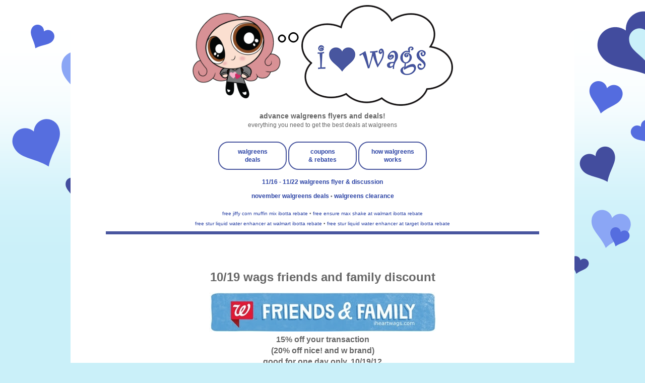

--- FILE ---
content_type: text/html; charset=utf-8
request_url: https://disqus.com/embed/comments/?base=default&f=wags&t_u=https%3A%2F%2Fwww.iheartwags.com%2F2012%2F10%2F1019-wags-friends-and-family-discount.html&t_d=i%20%E2%99%A5%20wags%3A%2010%2F19%20wags%20friends%20and%20family%20discount&t_t=i%20%E2%99%A5%20wags%3A%2010%2F19%20wags%20friends%20and%20family%20discount&s_o=default
body_size: 6000
content:
<!DOCTYPE html>

<html lang="en" dir="ltr" class="not-supported type-">

<head>
    <title>Disqus Comments</title>

    
    <meta name="viewport" content="width=device-width, initial-scale=1, maximum-scale=1, user-scalable=no">
    <meta http-equiv="X-UA-Compatible" content="IE=edge"/>

    <style>
        .alert--warning {
            border-radius: 3px;
            padding: 10px 15px;
            margin-bottom: 10px;
            background-color: #FFE070;
            color: #A47703;
        }

        .alert--warning a,
        .alert--warning a:hover,
        .alert--warning strong {
            color: #A47703;
            font-weight: bold;
        }

        .alert--error p,
        .alert--warning p {
            margin-top: 5px;
            margin-bottom: 5px;
        }
        
        </style>
    
    <style>
        
        html, body {
            overflow-y: auto;
            height: 100%;
        }
        

        #error {
            display: none;
        }

        .clearfix:after {
            content: "";
            display: block;
            height: 0;
            clear: both;
            visibility: hidden;
        }

        
    </style>

</head>
<body>
    

    
    <div id="error" class="alert--error">
        <p>We were unable to load Disqus. If you are a moderator please see our <a href="https://docs.disqus.com/help/83/"> troubleshooting guide</a>. </p>
    </div>

    
    <script type="text/json" id="disqus-forumData">{"session":{"canModerate":false,"audienceSyncVerified":false,"canReply":true,"mustVerify":false,"recaptchaPublicKey":"6LfHFZceAAAAAIuuLSZamKv3WEAGGTgqB_E7G7f3","mustVerifyEmail":false},"forum":{"aetBannerConfirmation":null,"founder":"3425369","twitterName":"","commentsLinkOne":"1 Comment","guidelines":null,"disableDisqusBrandingOnPolls":false,"commentsLinkZero":"0 Comments","disableDisqusBranding":true,"id":"wags","badges":[{"target":10,"forum":391296,"image":"https://uploads.disquscdn.com/images/1ee682e6fc768412dbb660f1af41f1db3b2f96499066e7616433241a4bf616d8.png","criteria":"COMMENT_UPVOTES","id":1082,"name":"10 + upvotes"},{"target":20,"forum":391296,"image":"https://uploads.disquscdn.com/images/7292675b94615e92bdeeb9cf66ee2c31098230dbb90c959559d0da00c63f824e.png","criteria":"COMMENT_UPVOTES","id":1083,"name":"20 + upvotes"},{"target":0,"forum":391296,"image":"https://uploads.disquscdn.com/images/24dfd7c3c7dd2e9fef9676a38827fb192b2bdd739d3e50f27ef71fb0ad9223ea.png","criteria":"MANUAL","id":1084,"name":"awesome contributor"},{"target":0,"forum":391296,"image":"https://uploads.disquscdn.com/images/6ed136537df8bfc05c86af249245515fe6969ccb12b4111265de0691f61ba1ac.png","criteria":"MANUAL","id":1085,"name":" i \u2661 wags supporter"}],"category":"Living","aetBannerEnabled":false,"aetBannerTitle":null,"raw_guidelines":null,"initialCommentCount":null,"votingType":0,"daysUnapproveNewUsers":null,"installCompleted":true,"createdAt":"2010-06-19T19:53:53.808678","moderatorBadgeText":"","commentPolicyText":"1. no personal attacks or insults. 2. no advocating coupon fraud.","aetEnabled":false,"channel":null,"sort":2,"description":null,"organizationHasBadges":true,"newPolicy":true,"raw_description":null,"customFont":null,"language":"en","adsReviewStatus":1,"commentsPlaceholderTextEmpty":null,"daysAlive":0,"forumCategory":{"date_added":"2016-01-28T01:54:31","id":6,"name":"Living"},"linkColor":null,"colorScheme":"light","pk":"391296","commentsPlaceholderTextPopulated":null,"permissions":{},"commentPolicyLink":"https://www.iheartwags.com/p/iheartwagscom-comment-policy.html","aetBannerDescription":null,"favicon":{"permalink":"https://disqus.com/api/forums/favicons/wags.jpg","cache":"https://c.disquscdn.com/uploads/forums/39/1296/favicon.png"},"name":"i \u2665 wags","commentsLinkMultiple":"{num} Comments","settings":{"threadRatingsEnabled":false,"adsDRNativeEnabled":false,"behindClickEnabled":false,"disable3rdPartyTrackers":false,"adsVideoEnabled":false,"adsProductVideoEnabled":false,"adsPositionPollEnabled":false,"adsPositionTopEnabled":true,"ssoRequired":false,"unapproveLinks":false,"adsPositionRecommendationsEnabled":false,"linkAffiliationEnabled":false,"adsProductLinksThumbnailsEnabled":true,"adsProductStoriesEnabled":false,"organicDiscoveryEnabled":false,"adsProductDisplayEnabled":false,"adsProductLinksEnabled":true,"audienceSyncEnabled":false,"threadReactionsEnabled":false,"adsEnabled":true,"disableSocialShare":false,"allowAnonPost":false,"hasCustomAvatar":true,"sidebarEnabled":false,"adultContent":false,"allowAnonVotes":false,"gifPickerEnabled":true,"mustVerify":true,"badgesEnabled":true,"mustVerifyEmail":true,"unapproveNewUsersEnabled":false,"mediaembedEnabled":true,"userIdentityDisabled":false,"adsPositionBottomEnabled":true,"discoveryLocked":true,"validateAllPosts":false,"adsSettingsLocked":true,"isVIP":false,"adsPositionInthreadEnabled":true},"organizationId":298949,"typeface":"auto","url":"https://iheartwags.com","daysThreadAlive":0,"avatar":{"small":{"permalink":"https://disqus.com/api/forums/avatars/wags.jpg?size=32","cache":"https://c.disquscdn.com/uploads/forums/39/1296/avatar32.jpg?1331781884"},"large":{"permalink":"https://disqus.com/api/forums/avatars/wags.jpg?size=92","cache":"https://c.disquscdn.com/uploads/forums/39/1296/avatar92.jpg?1331781884"}},"signedUrl":"https://disq.us/?url=https%3A%2F%2Fiheartwags.com&key=l98IIt5-F5xxTreucsUuew"}}</script>

    <div id="postCompatContainer"><div class="comment__wrapper"><div class="comment__name clearfix"><img class="comment__avatar" src="https://c.disquscdn.com/uploads/forums/39/1296/avatar92.jpg?1331781884" width="32" height="32" /><strong><a href="">J3521</a></strong> &bull; 13 years ago
        </div><div class="comment__content"><p>I got some good bargains today w the 15% off coupon.</p><p>3 Robutissin on sale $4.99 each this wk<br>4 Enfagrow ready to serve 4 pk $6.99 regular price, 10% off this month<br>1 flower seeds on clearance $.25</p><p>$12.72 Robutissin<br>$21.39 Enfagrow<br>$.25 flower seeds</p><p>- $9 mf coupons on Robutissin ($3 x 3)<br>- $20 ip coupons on Enfagrow ($10/2 x 2)</p><p>Balance = $5.36 plus tax (paid w $3 RR earned from Colgate, and cash)</p><p>Earned pts:<br>4,000 pts wyb 3 Robutissin (Oct deal)<br>2,000 pts on Enfagrow (Oct deal, 1,000 pts wyb 2 select baby products)</p><p>-------------<br>Summary:<br>-------------<br>$34.36 Purchased<br>-$29 coupons<br>$5.36 paid<br>6,000 pts earned</p><p>FREE for these items.</p><p>I went to another store bought more Enfagrow, that store the regular price was $6.49 each, so after the 10% oct discount and then 15% ff discount, the price was less than $5, so the deal was not as good as the more expensive one.  But I still bought 4 more for my baby.</p></div></div><div class="comment__wrapper"><div class="comment__name clearfix"><img class="comment__avatar" src="https://c.disquscdn.com/uploads/forums/39/1296/avatar92.jpg?1331781884" width="32" height="32" /><strong><a href="">Sandy</a></strong> &bull; 13 years ago
        </div><div class="comment__content"><p>I have not been lucky enough to find any $10 q here. I'm going to get some suave lotion, soft soap body wash, razors, pert, and zantac if it is still on sale.  Wish I had ordered some robi coupons that would have been a good deal.  </p><p>Also thought I saw some carmax on sale going to check and see if it is a deal with the new q I got today.  My son uses (or loses) this stuff all of the time.</p></div></div><div class="comment__wrapper"><div class="comment__name clearfix"><img class="comment__avatar" src="https://c.disquscdn.com/uploads/forums/39/1296/avatar92.jpg?1331781884" width="32" height="32" /><strong><a href="">Ladybugpam</a></strong> &bull; 13 years ago
        </div><div class="comment__content"><p>totally disappointing shopping trips to wags w/the friends and family discount...waited all week to go to wags until f&amp;f day, planned on buying the contour ez meters at $8.49, using the $10 q, buying other stuff to soak up overage, then using the $5 RR for needed items.  the meter coupon beeped "exceeded item amount" and the cashiers didn't know how to or said they weren't allowed to adjust them down.  I know I could've pulled out the coupon policy and informed them that they had to adjust down per their policy, but I wasn't in the mood for doing all that and I like to keep my cashiers on my side.   My back up plan for using the walk with walgreens q for $5 off any countour meter didn't work either as q beeped "no matching item".  sigh!  <br>so, ended up w/ only a few scrubbing bubbles drop-ins(q beeps no matching items, was manually entered) and some nice! bread that was 84cents after clearance price and f&amp;f discount.  no coupon high tonight:(( </p></div></div><div class="comment__wrapper"><div class="comment__name clearfix"><img class="comment__avatar" src="https://c.disquscdn.com/uploads/forums/39/1296/avatar92.jpg?1331781884" width="32" height="32" /><strong><a href="">Guest</a></strong> &bull; 13 years ago
        </div><div class="comment__content"><p>does the discount also affect total needed to get points like in-store coupons do? for example i want the the hersheys bagged candy buy $20 get 5000 points. if i buy 6 of the 19.750z total = $27. if i scan 15% off coupon takes off $4.05, scan the in store coupon of $1off each bag takes off $6. im now under $20. so anyone know if discount affects total you need to spend to get points cos i know manufacturing points dont affect total... but then again i havent been getting my points "cos i used mqs" they said and have to call in everytime so im not expecting anything from wags anymore... </p></div></div><div class="comment__wrapper"><div class="comment__name clearfix"><img class="comment__avatar" src="https://c.disquscdn.com/uploads/forums/39/1296/avatar92.jpg?1331781884" width="32" height="32" /><strong><a href="">Sandy</a></strong> &bull; 13 years ago
        </div><div class="comment__content"><p>I would think you would need to reach the amount after the 15%.  MQ should not affect your points or rr though. I use them almost everyday and have gotten all of my points except for the 3000 for spending $10 on beauty.  The manager didn't have a clue about that deal.</p><p>Anyways, I know of 2 walgreens that have there registers set to count the  the amount after coupons.  Maybe your store does too. One manager told me that if a rr did print out that they would tear it up anyways! </p><p> I called cs about another.  The manager told me that I was stealing from walgreens by getting rr on the amount before q and that he wanted my name and address so he could pass it out to all of the other wags in the area so they could refuse to sell to me!  All I bought was 6 bottles of Garnier shampoo for the buy $15 get $5rr ! CS was nice on phone but since they send all complaints back to the store the managers can pretty much do what they want. Both of these stores are terrible for q shopping they make up all kinds of rules and restrictions like you can't have a filler item less than the rr you use!</p><p>Luckily there are plenty of wags around here.  Two in our smaller town.  So   I avoid shopping at those two.  I know fellow couponers that have also had really bad experiences there too.  So if you have other wags try another store before you give up.  </p></div></div><div class="comment__wrapper"><div class="comment__name clearfix"><img class="comment__avatar" src="https://c.disquscdn.com/uploads/forums/39/1296/avatar92.jpg?1331781884" width="32" height="32" /><strong><a href="">Pam</a></strong> &bull; 13 years ago
        </div><div class="comment__content"><p>that is appalling!  what he said to you is sooo wrong and so is he.  he needs to be educated on their policy, or fired b/c he has horrible customer service skills.  what did customer service say when you told them what happened?</p></div></div><div class="comment__wrapper"><div class="comment__name clearfix"><img class="comment__avatar" src="https://c.disquscdn.com/uploads/forums/39/1296/avatar92.jpg?1331781884" width="32" height="32" /><strong><a href="">Sandy</a></strong> &bull; 13 years ago
        </div><div class="comment__content"><p>They apologized and said they were sorry for my experience.  She agreed that I should have been awarded the rr. Then she sent the complaint back to the store.  Like he was going to do something about himself! </p><p>That store was on my route from college to where I use to live.  I only stopped there because my store would have been closed by the time I got home. That was like the 3rd bad coupon experience at that store.  I just never shopped there again in the 3+ years we lived in that area. Luckily, I had 3 other wag stores closer to my house.</p><p>I really think that the wags with poor customer service are able to continue because there doesn't seem to be anyone that the managers have to answer to regarding cs issues.</p><p></p></div></div><div class="comment__wrapper"><div class="comment__name clearfix"><img class="comment__avatar" src="https://c.disquscdn.com/uploads/users/2350/6882/avatar92.jpg?1337882957" width="32" height="32" /><strong><a href="">Elizarae</a></strong> &bull; 13 years ago
        </div><div class="comment__content"><p>Does this count on sale items?  What about items that are already discounted, like 20% off, will an additional 15% come off?</p></div></div><div class="comment__wrapper"><div class="comment__name clearfix"><img class="comment__avatar" src="https://c.disquscdn.com/uploads/forums/39/1296/avatar92.jpg?1331781884" width="32" height="32" /><strong><a href="">Softball_chick2530</a></strong> &bull; 13 years ago
        </div><div class="comment__content"><p>the additional %15 should come off the price after the orginal dicount and yes it works on sale items. so if an item is $3 after 20% discount then the %15 would come off of that. </p></div></div><div class="comment__wrapper"><div class="comment__name clearfix"><img class="comment__avatar" src="https://c.disquscdn.com/uploads/users/2350/6882/avatar92.jpg?1337882957" width="32" height="32" /><strong><a href="">Elizarae</a></strong> &bull; 13 years ago
        </div><div class="comment__content"><p>Thanks! :)</p></div></div><div class="comment__wrapper"><div class="comment__name clearfix"><img class="comment__avatar" src="https://c.disquscdn.com/uploads/forums/39/1296/avatar92.jpg?1331781884" width="32" height="32" /><strong><a href="">Ladybugpam</a></strong> &bull; 13 years ago
        </div><div class="comment__content"><p>subscribing.</p></div></div><div class="comment__wrapper"><div class="comment__name clearfix"><img class="comment__avatar" src="https://c.disquscdn.com/uploads/forums/39/1296/avatar92.jpg?1331781884" width="32" height="32" /><strong><a href="">Sandy</a></strong> &bull; 13 years ago
        </div><div class="comment__content"><p>It's been a long time since I've done a friends and family deal.  I'm trying to remember if they break the 15% down to each item or if it comes off the total.</p><p>For instance if I spend $10 and I use a bogo coupon for an item that is $3.  Will they take off $3 for that item and then $1.50 off at the end for the $10 order? or will they have the item reduced to $2.55 and take off $2.55 ?</p></div></div><div class="comment__wrapper"><div class="comment__name clearfix"><img class="comment__avatar" src="https://c.disquscdn.com/uploads/users/2766/1443/avatar92.jpg?1341091225" width="32" height="32" /><strong><a href="">Lovella256</a></strong> &bull; 13 years ago
        </div><div class="comment__content"><p>It will reduce each item by 15%(or 20% if its a Walgreens brand)so if you have a bogo, it will take off $2.55.</p></div></div></div>


    <div id="fixed-content"></div>

    
        <script type="text/javascript">
          var embedv2assets = window.document.createElement('script');
          embedv2assets.src = 'https://c.disquscdn.com/embedv2/latest/embedv2.js';
          embedv2assets.async = true;

          window.document.body.appendChild(embedv2assets);
        </script>
    



    
</body>
</html>


--- FILE ---
content_type: text/javascript; charset=UTF-8
request_url: https://www.iheartwags.com/feeds/posts/summary/-/weekly?max-results=500&alt=json-in-script&callback=recentpostslist
body_size: 1481
content:
// API callback
recentpostslist({"version":"1.0","encoding":"UTF-8","feed":{"xmlns":"http://www.w3.org/2005/Atom","xmlns$openSearch":"http://a9.com/-/spec/opensearchrss/1.0/","xmlns$blogger":"http://schemas.google.com/blogger/2008","xmlns$georss":"http://www.georss.org/georss","xmlns$gd":"http://schemas.google.com/g/2005","xmlns$thr":"http://purl.org/syndication/thread/1.0","id":{"$t":"tag:blogger.com,1999:blog-3592185228716008816"},"updated":{"$t":"2025-11-18T11:32:15.533-05:00"},"category":[{"term":"flyer"},{"term":"weekly-exp"},{"term":"walgreens-coupons-exp"},{"term":"monthly-exp"},{"term":"photo-exp"},{"term":"more-exp"},{"term":"not-weekly-exp"},{"term":"weekly-exp-2013"},{"term":"weekly-exp-2014"},{"term":"weekly-exp-2010"},{"term":"weekly-exp-2012"},{"term":"weekly-exp-2016"},{"term":"flyer-2013"},{"term":"flyer-2015"},{"term":"flyer-2016"},{"term":"flyer-2018"},{"term":"flyer-2012"},{"term":"flyer-2014"},{"term":"flyer-2017"},{"term":"trip"},{"term":"flyer-2019"},{"term":"flyer-2010"},{"term":"weekly-exp-2017"},{"term":"flyer-2011"},{"term":"monthly.cb-exp"},{"term":"weekly-exp-2009"},{"term":"weekly-exp-2011"},{"term":"weekly-exp-2015"},{"term":"flyer-2020"},{"term":"weekly-exp-2018"},{"term":"weekly-exp-2019"},{"term":"weekly-exp-2020"},{"term":"clearance-exp"},{"term":"flyer-2021"},{"term":"flyer-2022"},{"term":"flyer-2023"},{"term":"flyer-2024"},{"term":"weekly-exp-2021"},{"term":"weekly-exp-2022"},{"term":"weekly-exp-2023"},{"term":"weekly-exp-2024"},{"term":"flyer-2025"},{"term":"weekly-exp-2025"},{"term":"weekly-exp-2008"},{"term":"friends-and-family"},{"term":"monthly-2022-exp"},{"term":"monthly-2023-exp"},{"term":"monthly-exp-2011"},{"term":"monthly-2021-exp"},{"term":"monthly-exp-2010"},{"term":"monthly-2024-exp"},{"term":"monthly-2025-exp"},{"term":"monthly-exp-2009"},{"term":"monthly-exp-2012"},{"term":"current-deals"},{"term":"monthly-exp-2016"},{"term":"monthly-exp-2020"},{"term":"monthly-exp-2013"},{"term":"monthly-exp-2014"},{"term":"monthly-exp-2017"},{"term":"monthly-exp-2018"},{"term":"monthly-exp-2019"},{"term":"monthly-exp-2015"},{"term":"monthly-exp-2008"},{"term":"blackfriday"},{"term":"balance"},{"term":"test"},{"term":"amazon-survey"},{"term":"monthly-2024"},{"term":"news"},{"term":"not-weekly"},{"term":"coupons.rebates"},{"term":"monthly-2025"},{"term":"more"},{"term":"walgreens-news"},{"term":"walgreens.com-exp"},{"term":"01-2022"},{"term":"01-2023"},{"term":"01-2024"},{"term":"01-2025"},{"term":"02-2022"},{"term":"02-2023"},{"term":"02-2024"},{"term":"02-2025"},{"term":"03-2022"},{"term":"03-2023"},{"term":"03-2024"},{"term":"03-2025"},{"term":"04-2022"},{"term":"04-2023"},{"term":"04-2024"},{"term":"04-2025"},{"term":"05-2022"},{"term":"05-2024"},{"term":"06-2022"},{"term":"06-2023"},{"term":"06-2024"},{"term":"06-2025"},{"term":"07-2022"},{"term":"07-2023"},{"term":"07-2024"},{"term":"07-2025"},{"term":"08-2022"},{"term":"08-2023"},{"term":"08-2024"},{"term":"08-2025"},{"term":"09-2021"},{"term":"09-2022"},{"term":"09-2023"},{"term":"09-2024"},{"term":"09-2025"},{"term":"10-2021"},{"term":"10-2022"},{"term":"10-2023"},{"term":"10-2024"},{"term":"10-2025"},{"term":"11-2021"},{"term":"11-2022"},{"term":"11-2023"},{"term":"11-2024"},{"term":"12-2021"},{"term":"12-2022"},{"term":"12-2023"},{"term":"12-2024"},{"term":"clearance"},{"term":"codes"},{"term":"diabetesandyou"},{"term":"monthly-2021"},{"term":"monthly-2023"},{"term":"walgreens-rebate-exp"},{"term":"walgreens.com"},{"term":"05-2021"},{"term":"05-2023"},{"term":"05-2025"},{"term":"06-2021"},{"term":"07-2021"},{"term":"08-2021"},{"term":"11-2025"},{"term":"2week"},{"term":"5-2023"},{"term":"coupons.rebates-2023"},{"term":"donate"},{"term":"fails"},{"term":"kkm"},{"term":"monthly"},{"term":"monthly-2022"},{"term":"more-current-deals"},{"term":"news-exp"},{"term":"photo"},{"term":"poll"},{"term":"senior day"},{"term":"walgreens-rebate-2021-exp"},{"term":"walgreens-rebate-2022-exp"},{"term":"walgreens-rebate-2023-exp"},{"term":"we"},{"term":"weekly"}],"title":{"type":"text","$t":"i ♥ wags"},"subtitle":{"type":"html","$t":"\u003Ccenter\u003E\n\u003Cbig\u003E\u003Cb\u003E\nadvance walgreens flyers and deals!\n\u003C\/b\u003E\u003C\/big\u003E\u003Cbr\u003E\neverything you need to get the best deals at walgreens\n\u003C\/center\u003E"},"link":[{"rel":"http://schemas.google.com/g/2005#feed","type":"application/atom+xml","href":"https:\/\/www.iheartwags.com\/feeds\/posts\/summary"},{"rel":"self","type":"application/atom+xml","href":"https:\/\/www.blogger.com\/feeds\/3592185228716008816\/posts\/summary\/-\/weekly?alt=json-in-script\u0026max-results=500"},{"rel":"alternate","type":"text/html","href":"https:\/\/www.iheartwags.com\/search\/label\/weekly"},{"rel":"hub","href":"http://pubsubhubbub.appspot.com/"}],"author":[{"name":{"$t":"Unknown"},"email":{"$t":"noreply@blogger.com"},"gd$image":{"rel":"http://schemas.google.com/g/2005#thumbnail","width":"16","height":"16","src":"https:\/\/img1.blogblog.com\/img\/b16-rounded.gif"}}],"generator":{"version":"7.00","uri":"http://www.blogger.com","$t":"Blogger"},"openSearch$totalResults":{"$t":"1"},"openSearch$startIndex":{"$t":"1"},"openSearch$itemsPerPage":{"$t":"500"},"entry":[{"id":{"$t":"tag:blogger.com,1999:blog-3592185228716008816.post-215171897018939688"},"published":{"$t":"2025-11-15T12:00:00.009-05:00"},"updated":{"$t":"2025-11-18T08:44:01.997-05:00"},"category":[{"scheme":"http://www.blogger.com/atom/ns#","term":"current-deals"},{"scheme":"http://www.blogger.com/atom/ns#","term":"weekly"}],"title":{"type":"text","$t":"11\/16 - 11\/22 walgreens flyer \u0026 discussion"},"summary":{"type":"text","$t":"\n  \n  \n    not sure how to use this page? click here\n  \n  \n\n\n    \n  use this page to browse the week's walgreens deals\n\n  walgreens cash \u0026 register rewards offers and sales are listed below with available coupons and rebates\n  click the coupon links to print printable coupons, clip digital coupons, or view insert coupons\n  click the rebate links for rebate details or to download rebate apps\n  "},"link":[{"rel":"edit","type":"application/atom+xml","href":"https:\/\/www.blogger.com\/feeds\/3592185228716008816\/posts\/default\/215171897018939688"},{"rel":"self","type":"application/atom+xml","href":"https:\/\/www.blogger.com\/feeds\/3592185228716008816\/posts\/default\/215171897018939688"},{"rel":"alternate","type":"text/html","href":"https:\/\/www.iheartwags.com\/2025\/11\/1116-1122_12.html","title":"11\/16 - 11\/22 walgreens flyer \u0026 discussion"}],"author":[{"name":{"$t":"Unknown"},"email":{"$t":"noreply@blogger.com"},"gd$image":{"rel":"http://schemas.google.com/g/2005#thumbnail","width":"16","height":"16","src":"https:\/\/img1.blogblog.com\/img\/b16-rounded.gif"}}]}]}});

--- FILE ---
content_type: application/javascript; charset=UTF-8
request_url: https://wags.disqus.com/recent_comments_widget.js?num_items=3&hide_mods=0&hide_avatars=0&avatar_size=64&excerpt_length=300
body_size: 2764
content:


document.write(' \
<style type="text/css" media="screen">\
	 .dsq-widget ul.dsq-widget-list {\
	 padding: 0;\
	 margin: 0;\
	 text-align: left;\
	 }\
	 img.dsq-widget-avatar {\
	 width: 32px;\
	 height: 32px;\
	 border: 0px;\
	 margin: 0px;\
	 padding: 0px 3px 3px 0px;\
	 float: left;\
	 }\
	 a.dsq-widget-user {\
	 font-weight: bold;\
	 }\
	 a.dsq-widget-thread {\
	 font-weight: bold;\
	 }\
	 p.dsq-widget-meta {\
	 clear: both;\
	 font-size: 80%;\
	 padding: 0;\
	 margin: 0;\
	 }\
	 li.dsq-widget-item {\
	 margin: 15px 0;\
	 list-style-type: none;\
	 clear: both;\
	 }\
	 span.dsq-widget-clout {\
	 padding: 0 2px;\
	 background-color: #ff7300;\
	 color: #fff;\
	 }\
	 table.dsq-widget-horiz td {\
	 padding-right: 15px;\
	 }\
	 .dsq-widget-comment p {\
	 display: inline;\
	 }\
	 </style>\
	 <ul class="dsq-widget-list">\
	 <li class="dsq-widget-item">\
	 <a href="https://disqus.com/by/VP22/"><img class="dsq-widget-avatar" src="https://c.disquscdn.com/uploads/forums/39/1296/avatar92.jpg?1331781884"></a>\
	 <a class="dsq-widget-user" href="https://disqus.com/by/VP22/">VP22</a>\
	 <span class="dsq-widget-comment"><p>Easy IB offer. Revlon Colorsilk, certain varieties are on clearance for .70 and I had a $1 IB offer for buying 2.</p></span>\
	 <p class="dsq-widget-meta"><a href="https://www.iheartwags.com/2025/11/1116-1122_12.html">i ♥ wags: 11/16 - 11/22 walgreens flyer</a>&nbsp;&middot;&nbsp;<a href="https://www.iheartwags.com/2025/11/1116-1122_12.html#comment-6798214124">2 hours ago</a></p>\
	 </li>\
	 <li class="dsq-widget-item">\
	 <a href="https://disqus.com/by/er1ca/"><img class="dsq-widget-avatar" src="https://c.disquscdn.com/uploads/users/342/5369/avatar92.jpg?1749730195"></a>\
	 <a class="dsq-widget-user" href="https://disqus.com/by/er1ca/">erica</a>\
	 <span class="dsq-widget-comment"><p>expires today! (11/18)</p></span>\
	 <p class="dsq-widget-meta"><a href="https://www.iheartwags.com/2025/11/1116-1122_12.html">i ♥ wags: 11/16 - 11/22 walgreens flyer</a>&nbsp;&middot;&nbsp;<a href="https://www.iheartwags.com/2025/11/1116-1122_12.html#comment-6798192613">3 hours ago</a></p>\
	 </li>\
	 <li class="dsq-widget-item">\
	 <a href="https://disqus.com/by/disqus_pcwUPXbROU/"><img class="dsq-widget-avatar" src="https://c.disquscdn.com/uploads/users/6625/7371/avatar92.jpg?1438125791"></a>\
	 <a class="dsq-widget-user" href="https://disqus.com/by/disqus_pcwUPXbROU/">charolyn</a>\
	 <span class="dsq-widget-comment"><p>Yes, Thanks!</p></span>\
	 <p class="dsq-widget-meta"><a href="https://www.iheartwags.com/2025/11/1109-1115_6.html">i ♥ wags: 11/09 - 11/15 walgreens flyer</a>&nbsp;&middot;&nbsp;<a href="https://www.iheartwags.com/2025/11/1109-1115_6.html#comment-6797830736">22 hours ago</a></p>\
	 </li>\
	 </ul>\
');


--- FILE ---
content_type: text/javascript; charset=UTF-8
request_url: https://www.iheartcoupons.net/feeds/posts/summary/-/featured-1?alt=json-in-script&callback=recentpostslist_feat1
body_size: 1830
content:
// API callback
recentpostslist_feat1({"version":"1.0","encoding":"UTF-8","feed":{"xmlns":"http://www.w3.org/2005/Atom","xmlns$openSearch":"http://a9.com/-/spec/opensearchrss/1.0/","xmlns$blogger":"http://schemas.google.com/blogger/2008","xmlns$georss":"http://www.georss.org/georss","xmlns$gd":"http://schemas.google.com/g/2005","xmlns$thr":"http://purl.org/syndication/thread/1.0","id":{"$t":"tag:blogger.com,1999:blog-6253937321358891362"},"updated":{"$t":"2025-11-18T09:36:12.697-05:00"},"category":[{"term":"coupons.com"},{"term":"main"},{"term":"rss"},{"term":"exp-coupons"},{"term":"last-chance-coupons-exp"},{"term":"coupon_inserts"},{"term":"savingstar"},{"term":"new-coupons"},{"term":"klip2save"},{"term":"rebate-exp"},{"term":"smartsource"},{"term":"cvs-rebate-exp"},{"term":"walgreens-rebate-exp"},{"term":"rite-aid-rebate-exp"},{"term":"retailmenoteveryday"},{"term":"dede"},{"term":"thecouponclippers"},{"term":"ibotta-exp"},{"term":"checkout51"},{"term":"rebate-2025-exp"},{"term":"kfr"},{"term":"rebate-2022-exp"},{"term":"rebate-2023-exp"},{"term":"rebate-2024-exp"},{"term":"cvs-rebate-2022-exp"},{"term":"walgreens-rebate-2022-exp"},{"term":"cvs-rebate-2023-exp"},{"term":"coupon_inserts_2021"},{"term":"coupon_inserts_2022"},{"term":"coupon_inserts_2023"},{"term":"walgreens-rebate-2023-exp"},{"term":"coupon_inserts_2020"},{"term":"coupon_inserts_2016"},{"term":"coupon_inserts_2017"},{"term":"coupon_inserts_2019"},{"term":"coupon_inserts_2015"},{"term":"coupon_inserts_2018"},{"term":"rite-aid-rebate-2022-exp"},{"term":"rite-aid-rebate-2023-exp"},{"term":"free-exp"},{"term":"recyclebank"},{"term":"cvs-rebate-2021-exp"},{"term":"coupon_inserts_2024"},{"term":"rebate-2021-exp"},{"term":"rite-aid-rebate-2021-exp"},{"term":"walgreens-rebate-2021-exp"},{"term":"cvs-rebate-2020-exp"},{"term":"walmart-rebate-exp"},{"term":"hopster"},{"term":"p\u0026g-exp"},{"term":"rite-aid-rebate-2024-exp"},{"term":"cvs-rebate-2024-exp"},{"term":"target-rebate-exp"},{"term":"walgreens-rebate-2024-exp"},{"term":"cvs-rebate-2025-exp"},{"term":"walgreens-rebate-2025-exp"},{"term":"rite-aid-rebate-2025-exp"},{"term":"coupon_inserts_2025"},{"term":"walmart-rebate-2025-exp"},{"term":"rebate-exp-2020"},{"term":"rite-aid-rebate-2020-exp"},{"term":"walgreens-rebate-2020-exp"},{"term":"rebate-2025"},{"term":"betty-crocker"},{"term":"bricksdigital-exp"},{"term":"rebate"},{"term":"support"},{"term":"coupon_inserts_2014"},{"term":"stopandshop-rebate-2025-exp"},{"term":"walmart-rebate-2024-exp"},{"term":"walgreens-rebate"},{"term":"aisle-exp"},{"term":"amazon-survey"},{"term":"cvs-rebate"},{"term":"cvs-rebate-2025"},{"term":"free"},{"term":"stop-and-shop-rebate-exp"},{"term":"walgreens-rebate-2025"},{"term":"ibotta"},{"term":"stopandshop-rebate-2025"},{"term":"target-rebate-2025-exp"},{"term":"aldi-rebate-exp"},{"term":"saveinstore"},{"term":"stop-and-shop-rebate"},{"term":"stopandshop-rebate-2024-exp"},{"term":"target-rebate-2024-exp"},{"term":"albertsons-rebate-exp"},{"term":"bricksdigital"},{"term":"cvs"},{"term":"fetch-exp"},{"term":"free-sample-exp"},{"term":"mobisave"},{"term":"pggroceryrewards-exp"},{"term":"printable"},{"term":"walmart-rebate"},{"term":"walmart-rebate-2025"},{"term":"whole-foods-rebate-exp"},{"term":"albertsons-rebate-2025-exp"},{"term":"aldi-rebate-2024-exp"},{"term":"anheuser-busch"},{"term":"cvs-exp"},{"term":"featured-1"},{"term":"featured-2"},{"term":"food-lion-rebate-exp"},{"term":"giant-rebate-exp"},{"term":"hannaford-rebate-exp"},{"term":"heb-rebate-exp"},{"term":"kellanovapromotions-exp"},{"term":"kelloggs-exp"},{"term":"meijer-rebate-exp"},{"term":"petsmart-rebate-exp"},{"term":"printable-coupon"},{"term":"rite-aid-rebate"},{"term":"rite-aid-rebate-2025"},{"term":"staterbros-rebate-exp"},{"term":"wegmans-rebate-exp"},{"term":"weis-markets-rebate-exp"},{"term":"whole-foods-rebate-2024-exp"},{"term":"aldi-rebate-2025-exp"},{"term":"betty-crocker-exp"},{"term":"chomps"},{"term":"coupon-exp"},{"term":"current-deals"},{"term":"dollar-tree-rebate-2024-exp"},{"term":"fresh-market-rebate-exp"},{"term":"frys-rebate-exp"},{"term":"giant-rebate-2024-exp"},{"term":"holiday-rebate"},{"term":"jewelosco-rebate-exp"},{"term":"jiffy"},{"term":"kellanovapromotions"},{"term":"kelloggs"},{"term":"kenvue"},{"term":"king-soopers-rebate-exp"},{"term":"kkm"},{"term":"mccormick"},{"term":"meat-stick"},{"term":"muffin-mix"},{"term":"p\u0026g"},{"term":"paypal-exp"},{"term":"paypal-rebate-exp"},{"term":"pg"},{"term":"pgrebates"},{"term":"printable-digital"},{"term":"qfc-rebate-exp"},{"term":"stater-bros-rebate-2025-exp"},{"term":"stater-bros-rebate-exp"},{"term":"stopandshop-rebate-exp"},{"term":"stur"},{"term":"support-exp"},{"term":"target-rebate"},{"term":"thanksgiving"},{"term":"walmart-exp"},{"term":"water-enhancer"},{"term":"wawa-rebate"},{"term":"wholefoods-rebate-exp"}],"title":{"type":"text","$t":"i ♥ coupons"},"subtitle":{"type":"html","$t":""},"link":[{"rel":"http://schemas.google.com/g/2005#feed","type":"application/atom+xml","href":"https:\/\/www.iheartcoupons.net\/feeds\/posts\/summary"},{"rel":"self","type":"application/atom+xml","href":"https:\/\/www.blogger.com\/feeds\/6253937321358891362\/posts\/summary\/-\/featured-1?alt=json-in-script"},{"rel":"alternate","type":"text/html","href":"https:\/\/www.iheartcoupons.net\/search\/label\/featured-1"},{"rel":"hub","href":"http://pubsubhubbub.appspot.com/"}],"author":[{"name":{"$t":"Unknown"},"email":{"$t":"noreply@blogger.com"},"gd$image":{"rel":"http://schemas.google.com/g/2005#thumbnail","width":"16","height":"16","src":"https:\/\/img1.blogblog.com\/img\/b16-rounded.gif"}}],"generator":{"version":"7.00","uri":"http://www.blogger.com","$t":"Blogger"},"openSearch$totalResults":{"$t":"2"},"openSearch$startIndex":{"$t":"1"},"openSearch$itemsPerPage":{"$t":"25"},"entry":[{"id":{"$t":"tag:blogger.com,1999:blog-6253937321358891362.post-2088864577411231188"},"published":{"$t":"2025-11-17T10:23:00.002-05:00"},"updated":{"$t":"2025-11-17T10:34:48.766-05:00"},"category":[{"scheme":"http://www.blogger.com/atom/ns#","term":"featured-1"},{"scheme":"http://www.blogger.com/atom/ns#","term":"free"},{"scheme":"http://www.blogger.com/atom/ns#","term":"ibotta"},{"scheme":"http://www.blogger.com/atom/ns#","term":"jiffy"},{"scheme":"http://www.blogger.com/atom/ns#","term":"muffin-mix"},{"scheme":"http://www.blogger.com/atom/ns#","term":"rebate"},{"scheme":"http://www.blogger.com/atom/ns#","term":"rebate-2025"},{"scheme":"http://www.blogger.com/atom/ns#","term":"rss"},{"scheme":"http://www.blogger.com/atom/ns#","term":"stop-and-shop-rebate"},{"scheme":"http://www.blogger.com/atom/ns#","term":"stopandshop-rebate-2025"},{"scheme":"http://www.blogger.com/atom/ns#","term":"thanksgiving"},{"scheme":"http://www.blogger.com/atom/ns#","term":"walmart-rebate"},{"scheme":"http://www.blogger.com/atom/ns#","term":"walmart-rebate-2025"}],"title":{"type":"text","$t":"free jiffy corn muffin mix ibotta rebate"},"summary":{"type":"text","$t":"\u003C!-- hidden comments here  \ntitle: free jiffy corn muffin mix ibotta rebate\ntags: rss, rebate, ibotta, free, jiffy, muffin-mix, thanksgiving, rebate-2025, featured-1, walmart-rebate, walmart-rebate-2025, stop-and-shop-rebate,stopandshop-rebate-2025,\n--\u003E\n\n  \n    \n      \n        \n          \n            \n              \n            \n          \n        \n      \n    \n  \n\n  \n    \n      \n        \n"},"link":[{"rel":"edit","type":"application/atom+xml","href":"https:\/\/www.blogger.com\/feeds\/6253937321358891362\/posts\/default\/2088864577411231188"},{"rel":"self","type":"application/atom+xml","href":"https:\/\/www.blogger.com\/feeds\/6253937321358891362\/posts\/default\/2088864577411231188"},{"rel":"alternate","type":"text/html","href":"https:\/\/www.iheartcoupons.net\/2025\/11\/free-jiffy-corn-muffin-mix-ibotta-rebate.html","title":"free jiffy corn muffin mix ibotta rebate"}],"author":[{"name":{"$t":"Unknown"},"email":{"$t":"noreply@blogger.com"},"gd$image":{"rel":"http://schemas.google.com/g/2005#thumbnail","width":"16","height":"16","src":"https:\/\/img1.blogblog.com\/img\/b16-rounded.gif"}}]},{"id":{"$t":"tag:blogger.com,1999:blog-6253937321358891362.post-6934371446016731237"},"published":{"$t":"2025-11-15T12:04:00.002-05:00"},"updated":{"$t":"2025-11-15T12:04:55.040-05:00"},"category":[{"scheme":"http://www.blogger.com/atom/ns#","term":"featured-1"},{"scheme":"http://www.blogger.com/atom/ns#","term":"free"},{"scheme":"http://www.blogger.com/atom/ns#","term":"ibotta"},{"scheme":"http://www.blogger.com/atom/ns#","term":"rebate"},{"scheme":"http://www.blogger.com/atom/ns#","term":"rebate-2025"},{"scheme":"http://www.blogger.com/atom/ns#","term":"rss"},{"scheme":"http://www.blogger.com/atom/ns#","term":"walmart-rebate"},{"scheme":"http://www.blogger.com/atom/ns#","term":"walmart-rebate-2025"}],"title":{"type":"text","$t":"free ensure max shake at walmart ibotta rebate"},"summary":{"type":"text","$t":"\u003C!-- hidden comments here  \ntitle: free ensure max shake at walmart ibotta rebate\ntags: rss, rebate, ibotta, free, walmart-rebate, walmart-rebate-2025, rebate-2025, featured-1\n--\u003E\n\n  \n    \n      \n        \n          \n            \n              \n            \n          \n        \n      \n    \n  \n\n  \n    \n      \n        \n          \n            \n              \n                free ensure max 42g protein"},"link":[{"rel":"edit","type":"application/atom+xml","href":"https:\/\/www.blogger.com\/feeds\/6253937321358891362\/posts\/default\/6934371446016731237"},{"rel":"self","type":"application/atom+xml","href":"https:\/\/www.blogger.com\/feeds\/6253937321358891362\/posts\/default\/6934371446016731237"},{"rel":"alternate","type":"text/html","href":"https:\/\/www.iheartcoupons.net\/2025\/11\/free-ensure-max-shake-at-walmart-ibotta.html","title":"free ensure max shake at walmart ibotta rebate"}],"author":[{"name":{"$t":"Unknown"},"email":{"$t":"noreply@blogger.com"},"gd$image":{"rel":"http://schemas.google.com/g/2005#thumbnail","width":"16","height":"16","src":"https:\/\/img1.blogblog.com\/img\/b16-rounded.gif"}}]}]}});